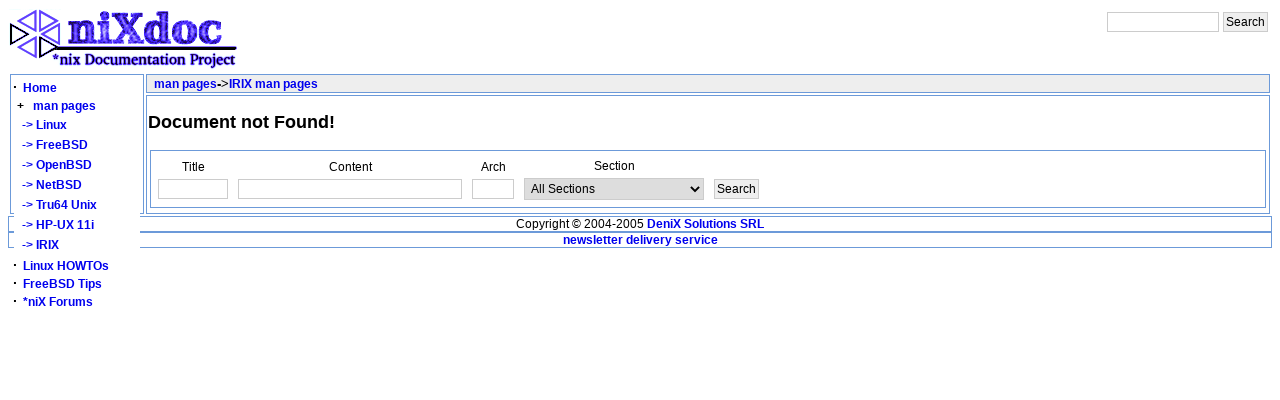

--- FILE ---
content_type: text/html; charset=UTF-8
request_url: https://nixdoc.net/man-pages/IRIX/man3dm/afInitMarkComment.3dm.html
body_size: 2864
content:
<!DOCTYPE html PUBLIC "-//W3C//DTD XHTML 1.0 Transitional//EN" "http://www.w3.org/TR/xhtml1/DTD/xhtml1-transitional.dtd">
<html>
<head>
<title>IRIX man pages</title>
<link rel="StyleSheet" href="/style/style.css" type="text/css"/>
<meta http-equiv="Content-Type" content="text/html; charset=iso-8859-1"/>
<meta name="Author" content="Mihai Secasiu"/>

<script type="text/javascript">

  var _gaq = _gaq || [];
  _gaq.push(['_setAccount', 'UA-277621-1']);
  _gaq.push(['_trackPageview']);

  (function() {
    var ga = document.createElement('script'); ga.type = 'text/javascript'; ga.async = true;
    ga.src = ('https:' == document.location.protocol ? 'https://ssl' : 'http://www') + '.google-analytics.com/ga.js';
    var s = document.getElementsByTagName('script')[0]; s.parentNode.insertBefore(ga, s);
  })();

</script>
</head>

<body onload="getcook()"> 
	<table cellspacing="0" cellpadding="0" width="100%" >
	<!-- header -->
			<tr>
	<td align="left" valign="top" class="raw">
                <a href="http://nixdoc.net/"><img border="0" width="234" height="62" src="/images/nixdoc4.png" alt="*nix Documentation Project"/></a>
	</td>
	<td align="right" valign="top" class="raw">

<!-- SiteSearch Google -->
<form method="get" action="http://www.google.com/custom" target="google_window">
<input type="hidden" name="sitesearch" value="nixdoc.net" checked="checked"/>
<input type="hidden" name="domains" value="nixdoc.net"/>
<input type="hidden" name="client" value="pub-8960382505758110"/>
<input type="hidden" name="forid" value="1"/>
<input type="hidden" name="channel" value="4056440151"/>
<input type="hidden" name="ie" value="ISO-8859-1"/>
<input type="hidden" name="oe" value="ISO-8859-1"/>
<input type="hidden" name="cof" value="GALT:#009900;GL:1;DIV:#CCCCCC;VLC:7E3939;AH:center;BGC:FFFFFF;LBGC:FFFFFF;ALC:0000FF;LC:0000FF;T:000000;GFNT:6666FF;GIMP:6666FF;LH:62;LW:234;L:http://nixdoc.net/images/nixdoc4.png;S:http://nixdoc.net/;FORID:1;"/>
<input type="hidden" name="hl" value="en"/>

<table border="0" bgcolor="#ffffff" >
<tr>
        <td colspan="2" nowrap="nowrap" valign="top" align="left" >
                <input type="text" name="q" size="14" maxlength="255" value=""/>
        </td>
        <td>
                <input type="submit" name="sa" value="Search"/>
        </td>
</tr>
</table>
</form>
	</td>	
</tr>

	</table>
	<!-- end header -->
	<table cellspacing="0" cellpadding="0" width="100%" >
		<tr>
			<td valign="top" width="100%" align="left">  
			<!-- middle -->
			<table width="100%">
        <tr>
		<!-- LEFT -->
		<td rowspan="3" align="left" width="130" nowrap="nowrap" valign="top" class="boxg" >
		<div style="float:left; position:fixed;width:135px">
<script type="text/javascript">
//<!--
var displ;
function Get_Cookie(name) {
    var start = document.cookie.indexOf(name+"=");
    var len = start+name.length+1;
    if ((!start) && (name != document.cookie.substring(0,name.length))) return null;
    if (start == -1) return null;
    var end = document.cookie.indexOf(";",len);
    if (end == -1) end = document.cookie.length;
    return unescape(document.cookie.substring(len,end));
}
function Set_Cookie(name,value,expires,path,domain,secure) {
    document.cookie = name + "=" +escape(value) +
        ( (expires) ? ";expires=" + expires.toGMTString() : "") +
        ( (path) ? ";path=" + path : "") + 
        ( (domain) ? ";domain=" + domain : "") +
        ( (secure) ? ";secure" : "");
}
function s_menu(th)
{
if(document.getElementById('mans').style.display==""){document.getElementById('mans').style.display="none";}
else {document.getElementById('mans').style.display="";}
Set_Cookie('man_menu_expand',document.getElementById('mans').style.display,'','/');
}
//-->
</script>


<table cellpadding="0" cellspacing="0" width="130" class="raw">
<tr>
<td align="left" width="5%" class="raw">


</td>
</tr>
	<tr>
		<td align="left" width="5%" class='raw' onclick="location='/Home/'" onmouseover="this.className='boxg2'" onmouseout="this.className='raw'" >
			<strong><big>&middot;</big></strong>&nbsp;
			<a class="forumlink" href="/Home/">Home</a>
		</td>
	</tr>
	<tr>
		<td align="left" width="5%" onclick="s_menu()" class='raw' onmouseover="this.className='boxg2'"  onmouseout="this.className='raw'" >
				
				<strong><big>&nbsp;</big><b>+</b></strong>&nbsp;&nbsp;
				<a class="forumlink" href="/man-pages/">man pages</a>
		</td>
	</tr>
	<tr>
		<td>
			<div id="mans" >
				<table width="100%">
					<tr>
						<td align="left" class='raw' onclick="location='/man-pages/Linux/'" onmouseover="this.className='boxg2'"  onmouseout="this.className='raw'" >
						<a class="forumlink" href="/man-pages/Linux/">&nbsp;&nbsp;->&nbsp;Linux</a>
						</td>
					</tr>
					<tr>
						<td align="left" class='raw' onclick="location='/man-pages/FreeBSD/'" onmouseover="this.className='boxg2'"  onmouseout="this.className='raw'" >
						<a class="forumlink" href="/man-pages/FreeBSD/">&nbsp;&nbsp;->&nbsp;FreeBSD</a>
						</td>
					</tr>
					<tr>
						<td align="left" class='raw' onclick="location='/man-pages/OpenBSD/'" onmouseover="this.className='boxg2'"  onmouseout="this.className='raw'" >
						<a class="forumlink" href="/man-pages/OpenBSD/">&nbsp;&nbsp;->&nbsp;OpenBSD</a>
						</td>
					</tr>
					<tr>
						<td align="left" class='raw' onclick="location='/man-pages/NetBSD'" onmouseover="this.className='boxg2'"  onmouseout="this.className='raw'" >
						<a class="forumlink" href="/man-pages/NetBSD/">&nbsp;&nbsp;->&nbsp;NetBSD</a>
						</td>
					</tr>
					<tr>
						<td align="left" class='raw' onmouseover="this.className='boxg2'"  onmouseout="this.className='raw'" >
						<a class="forumlink" href="/man-pages/Tru64/">&nbsp;&nbsp;->&nbsp;Tru64 Unix</a>
						</td>
					</tr>
					<tr>
						<td align="left" class='raw' onclick="location='/man-pages/HP-UX/'" onmouseover="this.className='boxg2'"  onmouseout="this.className='raw'" >
						<a class="forumlink" href="/man-pages/HP-UX/">&nbsp;&nbsp;->&nbsp;HP-UX 11i</a>
						</td>
					</tr>
					<tr>
						<td align="left" class='raw' onclick="location='/man-pages/IRIX/'" onmouseover="this.className='boxg2'"  onmouseout="this.className='raw'" >
						<a class="forumlink" href="/man-pages/IRIX/">&nbsp;&nbsp;->&nbsp;IRIX</a>
						</td>
					</tr>

				</table>
			</div>

<script type="text/javascript">
//<!--
function getcook(){
document.getElementById('mans').style.display=Get_Cookie('man_menu_expand');
}
//-->
</script>

		</td>
	</tr>
	<tr>
		<td nowrap="nowrap"  align="left" width="5%" class='raw' onclick="location='http://nixdoc.net/Linux-Howtos/'" onmouseover="this.className='boxg2'" onmouseout="this.className='raw'" >
			<strong><big>&middot;</big></strong>&nbsp;
			<a class="forumlink" href="http://nixdoc.net/Linux-Howtos/">Linux HOWTOs</a>
		</td>
	</tr>
	<tr>
		<td align="left" width="5%" class='raw' onclick="location='/FreeBSD-Tips/'" onmouseover="this.className='boxg2'" onmouseout="this.className='raw'" >
			<strong><big>&middot;</big></strong>&nbsp;
			<a class="forumlink" href="/FreeBSD-Tips/">FreeBSD Tips</a>
		</td>
	</tr>
	<tr>
		<td align="left" width="5%" class='raw' onclick="location='/files/forum/'" onmouseover="this.className='boxg2'" onmouseout="this.className='raw'" >
			<strong><big>&middot;</big></strong>&nbsp;
			<a class="forumlink" href="http://nixforums.org">*niX Forums</a>
		</td>
	</tr>
</table>


</div>
			<br/>
		</td>
		<!-- END LEFT -->
		<!-- START ARTICLE HEAD -->
        	<td align="left" valign="top" class="boxgh" height="15">
			<b>&nbsp;
				   
				<a href="/man-pages">man pages</a><font size="-1">-></font><a href="/man-pages/IRIX">IRIX man pages</a>			</b>&nbsp;&nbsp;&nbsp;&nbsp;
				&nbsp;&nbsp;
				&nbsp;&nbsp;
				&nbsp;&nbsp;
             	</td>
		<!-- END ARTICLE HEAD -->
		<!-- START RIGHT -->
		<!-- END RIGHT -->
        </tr>
	<!-- START ARTICLE CONTENT -->
        <tr>
		<td align="left"  valign="top" class="boxg" >
			<table width="100%">
<tr>
<td class="boxg" >
	<form id="topsearch" method="get" action="/man-pages/IRIX/">
	<table >
        <tr>
		<td >
			<table>
				<tr>
					<td align="center" class="raw">Title</td>
				</tr>
				<tr>
					<td align="center">
						<input type="text" name="cmst" value='' size="8" id="cmst"/>
					</td>
				</tr>
			</table>
		</td>
		<td >
			<table>
				<tr>
					<td align="center" class="raw">Content</td>
				</tr>
				<tr>
					<td align="center">
						<input type="text" name="cmsct" value='' size="30" id="cmsct"/>
					</td>
				</tr>
			</table>
		</td>

		<td>
			<table>
				<tr>
					<td align="center" class="raw">Arch</td>
				</tr>
				<tr>
					<td align="center">
						<input accesskey="a" type="text" name='cmsss' value='' size="4"/>
					</td>
				</tr>
		
			</table>
		</td>
		<td >
			<table>
				<tr>
                                        <td align="center" class="raw">Section</td>
                                </tr>

				<tr>
					<td align="center">
						<select name="cmss" >
						<option value="">All Sections</option>
						<option value="1">1 - General Commands</option>
						<option value="2">2 - System Calls</option>
						<option value="3">3 - Subroutines</option>
						<option value="4">4 - Special Files</option>
						<option value="5">5 - File Formats</option>
						<option value="6">6 - Games</option>
						<option value="7">7 - Macros and Conventions</option>
						<option value="8">8 - Maintenance Commands</option>
						<option value="9">9 - Kernel Interface</option>
						<option value="n">n - New Commands</option>
						</select>

					</td>
				</tr>
			</table>
		</td>
	
		<td>
			<table>
				<tr>
					<td align="center" class="raw">&nbsp;</td>
				</tr>
				<tr>
					<td align="center">
						<input type="submit" value="Search"/>
					</td>
				</tr>
			</table>
		</td>
	</tr>

</table>
</form>
	</td>
</tr>
<tr><h2>Document not Found!</h2>
</tr></table>
			<div align="center">
							</div>
		</td>
	</tr>
	<!-- END ARTICLE CONTENT -->

</table>
			<!-- end middle -->
			</td>
		</tr>
		<tr>
			<td class="boxg" align="center"  height="10" >
			<!-- footer -->
			Copyright &copy; 2004-2005 <a href="http://denixsolutions.com/">DeniX Solutions SRL</a>			<!-- end footer -->
			</td>
		</tr>
		<!-- END -->
		<tr><td class="boxg" align="center"  height="10"><a href="http://womsend.com/" title="email marketing service">newsletter delivery service</a></td></tr>

	</table>
<script type="text/javascript" src="http://kona.kontera.com/javascript/lib/KonaLibInline.js"></script>
</body>
</html>
